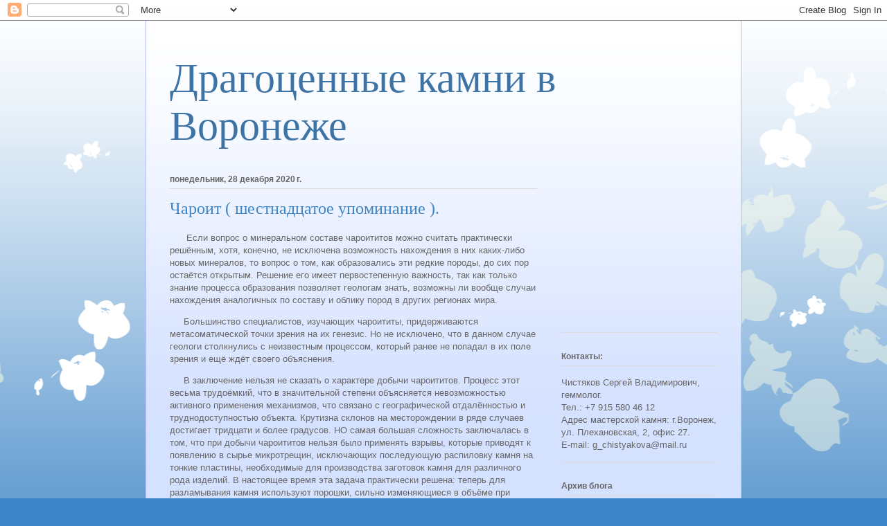

--- FILE ---
content_type: text/html; charset=utf-8
request_url: https://www.google.com/recaptcha/api2/aframe
body_size: 264
content:
<!DOCTYPE HTML><html><head><meta http-equiv="content-type" content="text/html; charset=UTF-8"></head><body><script nonce="52CrrsjXdSaytCremKp5CA">/** Anti-fraud and anti-abuse applications only. See google.com/recaptcha */ try{var clients={'sodar':'https://pagead2.googlesyndication.com/pagead/sodar?'};window.addEventListener("message",function(a){try{if(a.source===window.parent){var b=JSON.parse(a.data);var c=clients[b['id']];if(c){var d=document.createElement('img');d.src=c+b['params']+'&rc='+(localStorage.getItem("rc::a")?sessionStorage.getItem("rc::b"):"");window.document.body.appendChild(d);sessionStorage.setItem("rc::e",parseInt(sessionStorage.getItem("rc::e")||0)+1);localStorage.setItem("rc::h",'1765186375292');}}}catch(b){}});window.parent.postMessage("_grecaptcha_ready", "*");}catch(b){}</script></body></html>